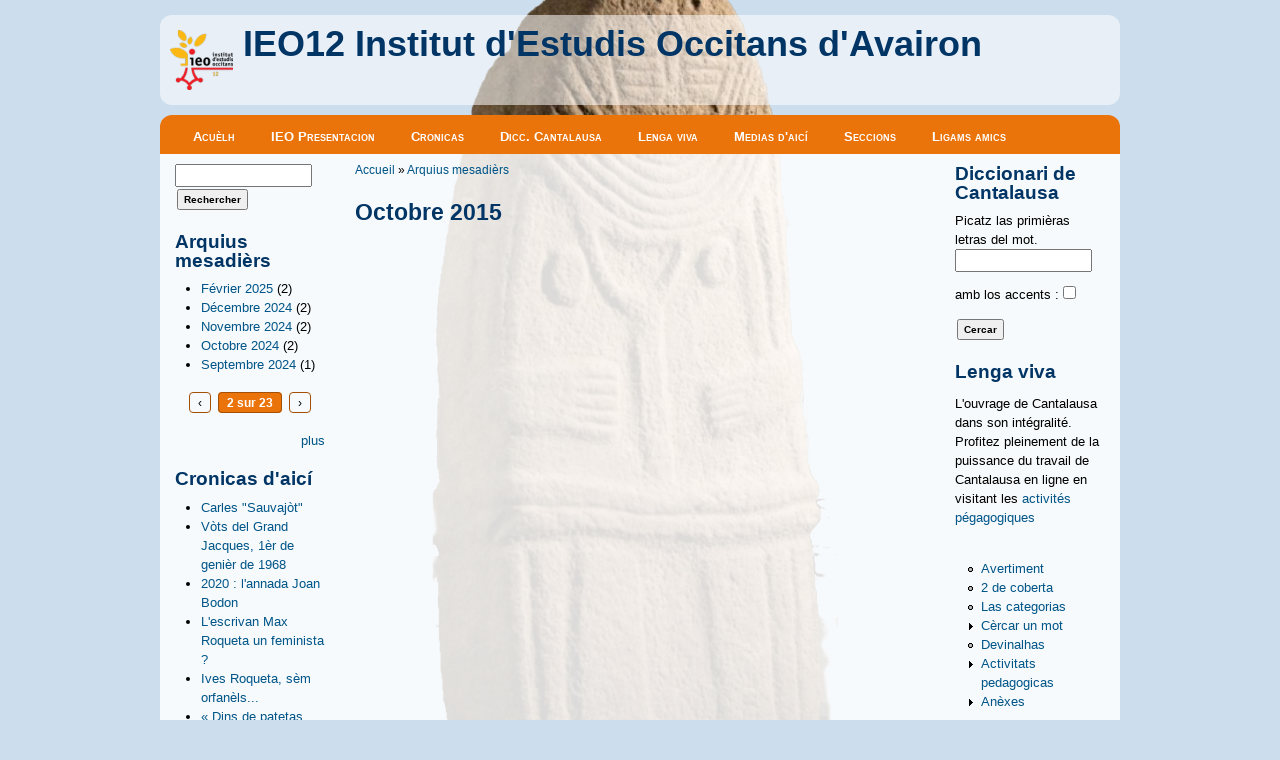

--- FILE ---
content_type: text/html; charset=utf-8
request_url: https://ieo12.org/d7/archive/201510?page=1
body_size: 6948
content:
<!DOCTYPE html>

<!-- paulirish.com/2008/conditional-stylesheets-vs-css-hacks-answer-neither/ -->
<!--[if lt IE 7]> <html class="no-js ie6 ie" xmlns="http://www.w3.org/1999/xhtml" lang="fr" dir="ltr"> <![endif]-->
<!--[if IE 7]>    <html class="no-js ie7 ie" xmlns="http://www.w3.org/1999/xhtml" lang="fr" dir="ltr"> <![endif]-->
<!--[if IE 8]>    <html class="no-js ie8 ie" xmlns="http://www.w3.org/1999/xhtml" lang="fr" dir="ltr"> <![endif]-->
<!--[if IE 9]>    <html class="no-js ie9 ie" xmlns="http://www.w3.org/1999/xhtml" lang="fr" dir="ltr"> <![endif]-->
<!--[if gt IE 9]><!--> <html class="no-js" xmlns="http://www.w3.org/1999/xhtml" lang="fr" dir="ltr"  prefix="content: http://purl.org/rss/1.0/modules/content/ dc: http://purl.org/dc/terms/ foaf: http://xmlns.com/foaf/0.1/ og: http://ogp.me/ns# rdfs: http://www.w3.org/2000/01/rdf-schema# sioc: http://rdfs.org/sioc/ns# sioct: http://rdfs.org/sioc/types# skos: http://www.w3.org/2004/02/skos/core# xsd: http://www.w3.org/2001/XMLSchema#"> <!--<![endif]-->

<head>
  <meta http-equiv="Content-Type" content="text/html; charset=utf-8" />
<link rel="shortcut icon" href="https://ieo12.org/d7/sites/default/themes/granada/favicon.ico" type="image/vnd.microsoft.icon" />
<meta name="Generator" content="Drupal 7 (http://drupal.org)" />
  <title>Octobre 2015 | IEO12 Institut d&#039;Estudis Occitans d&#039;Avairon</title>
  <style type="text/css" media="all">@import url("https://ieo12.org/d7/modules/system/system.base.css?o4tgh6");
@import url("https://ieo12.org/d7/modules/system/system.menus.css?o4tgh6");
@import url("https://ieo12.org/d7/modules/system/system.messages.css?o4tgh6");
@import url("https://ieo12.org/d7/modules/system/system.theme.css?o4tgh6");</style>
<style type="text/css" media="all">@import url("https://ieo12.org/d7/misc/ui/jquery.ui.core.css?o4tgh6");
@import url("https://ieo12.org/d7/misc/ui/jquery.ui.theme.css?o4tgh6");
@import url("https://ieo12.org/d7/misc/ui/jquery.ui.button.css?o4tgh6");
@import url("https://ieo12.org/d7/misc/ui/jquery.ui.resizable.css?o4tgh6");
@import url("https://ieo12.org/d7/misc/ui/jquery.ui.dialog.css?o4tgh6");</style>
<style type="text/css" media="all">@import url("https://ieo12.org/d7/modules/book/book.css?o4tgh6");
@import url("https://ieo12.org/d7/sites/all/modules/calendar/css/calendar_multiday.css?o4tgh6");
@import url("https://ieo12.org/d7/modules/comment/comment.css?o4tgh6");
@import url("https://ieo12.org/d7/sites/all/modules/date/date_api/date.css?o4tgh6");
@import url("https://ieo12.org/d7/sites/all/modules/date/date_popup/themes/datepicker.1.7.css?o4tgh6");
@import url("https://ieo12.org/d7/modules/field/theme/field.css?o4tgh6");
@import url("https://ieo12.org/d7/modules/node/node.css?o4tgh6");
@import url("https://ieo12.org/d7/modules/search/search.css?o4tgh6");
@import url("https://ieo12.org/d7/modules/user/user.css?o4tgh6");
@import url("https://ieo12.org/d7/sites/all/modules/views/css/views.css?o4tgh6");</style>
<style type="text/css" media="all">@import url("https://ieo12.org/d7/sites/all/modules/colorbox/styles/plain/colorbox_style.css?o4tgh6");
@import url("https://ieo12.org/d7/sites/all/modules/ctools/css/ctools.css?o4tgh6");</style>
<link type="text/css" rel="stylesheet" href="https://ieo12.org//d7/sites/default/files/event_calendar_colors/event_calendar_colors.css" media="all" />
<style type="text/css" media="all">@import url("https://ieo12.org/d7/sites/all/modules/event_calendar/event_popup/css/event_popup.css?o4tgh6");
@import url("https://ieo12.org/d7/sites/default/files/fusion/granada.responsive.grid.css?o4tgh6");</style>
<style type="text/css" media="all">@import url("https://ieo12.org/d7/sites/all/themes/fusion/fusion_core/css/fusion-style.css?o4tgh6");
@import url("https://ieo12.org/d7/sites/all/themes/fusion/fusion_core/css/fusion-typography.css?o4tgh6");
@import url("https://ieo12.org/d7/sites/all/themes/fusion/fusion_core/skins/core/fusion-core-skins.css?o4tgh6");
@import url("https://ieo12.org/d7/sites/default/themes/granada/css/granada-style.css?o4tgh6");
@import url("https://ieo12.org/d7/sites/default/themes/granada/css/granada-designkit.css?o4tgh6");</style>
<style type="text/css" media="all">
<!--/*--><![CDATA[/*><!--*/
body{background-color:#ccddee;background-image:url(https://ieo12.org/d7/sites/default/files/styles/designkit-image-background_image/public/rodez-statues-menhirs-pays-rouergue.png?itok=MHTe02vM);background-repeat:no-repeat;background-attachment:fixed;background-position:center;}#block-system-main-menu{background-color:#ea730a;}.region-main-menu ul li a:hover{background-color:#f4b984;}h1.title,h2.title,h3.title{color:#013565;}#site-name > a{color:#013565;}#slogan{color:#753905;}.region-main-menu ul.sf-menu li li{background-color:#753905;}#postscript-bottom-wrapper{border-top:5px solid #ea730a;}#content-tabs ul.tabs.primary{border-bottom:3px solid #ea730a;}#content-tabs ul.primary li a.active,#content-tabs ul.secondary li a.active,#content-tabs ul.primary li a.active:hover,#content-tabs ul.secondary li a.active:hover,#content-tabs ul.primary li.active a{background-color:#ea730a;}#content-tabs ul.primary li a:hover,#content-tabs ul.secondary li a:hover{background-color:#f4b984;}div.comment{border:1px solid #f4b984;}.comments div.odd{background-color:#ffffff;}.comments div.even{background-color:#fdf8f2;}.block ul.links{background-color:#fdf8f2;border:1px solid #f4b984;}.fusion-border .inner{background:#fdf8f2;border:1px solid #f09d53;}body #space-tools .block-title{background-color:#a35007;}body #header .block-widget .block-content,body #header .block .block-title{background-color:#c66108;}ul.pager a,ul.pager li.pager-current{border-color:#a35007;}ul.pager li.pager-current{background-color:#ea730a;color:#ffffff;}ul.pager a:hover,ul.pager a:active,ul.pager a:focus{background-color:#ea730a;border-color:#a35007;color:#ffffff;}.calendar-calendar tr td.today,.calendar-calendar tr.odd td.today,.calendar-calendar tr.even td.today{background-color:#f8d5b5;}body .page-region .block .block-title{background-color:#edd5c0;border-color:#dfc7b2;border-bottom-color:#d2baa5;}form input.form-submit:hover,form input.form-submit.hover,form input.form-submit:focus{background-color:#f4b984;}.search-box-inner input#edit-search-theme-form-header{border:1px solid #f09d53;}

/*]]>*/-->
</style>
    <meta name="viewport" content="width=device-width" />
  <meta name="MobileOptimized" content="width" />
  <meta name="apple-mobile-web-app-capable" content="yes" />
    <script type="text/javascript" src="https://ieo12.org/d7/misc/jquery.js?v=1.4.4"></script>
<script type="text/javascript" src="https://ieo12.org/d7/misc/jquery.once.js?v=1.2"></script>
<script type="text/javascript" src="https://ieo12.org/d7/misc/drupal.js?o4tgh6"></script>
<script type="text/javascript" src="https://ieo12.org/d7/misc/ui/jquery.ui.core.min.js?v=1.8.7"></script>
<script type="text/javascript" src="https://ieo12.org/d7/misc/ui/jquery.ui.widget.min.js?v=1.8.7"></script>
<script type="text/javascript" src="https://ieo12.org/d7/misc/ui/jquery.ui.button.min.js?v=1.8.7"></script>
<script type="text/javascript" src="https://ieo12.org/d7/misc/ui/jquery.ui.mouse.min.js?v=1.8.7"></script>
<script type="text/javascript" src="https://ieo12.org/d7/misc/ui/jquery.ui.draggable.min.js?v=1.8.7"></script>
<script type="text/javascript" src="https://ieo12.org/d7/misc/ui/jquery.ui.position.min.js?v=1.8.7"></script>
<script type="text/javascript" src="https://ieo12.org/d7/misc/ui/jquery.ui.resizable.min.js?v=1.8.7"></script>
<script type="text/javascript" src="https://ieo12.org/d7/misc/ui/jquery.ui.dialog.min.js?v=1.8.7"></script>
<script type="text/javascript" src="https://ieo12.org/d7/sites/all/modules/views/js/jquery.ui.dialog.patch.js?v=1.8.7"></script>
<script type="text/javascript" src="https://ieo12.org/d7/sites/default/files/languages/fr_tqrsXzuviRz34wijVGMxQkYH84RKLN4GJZ-nlKkW9e0.js?o4tgh6"></script>
<script type="text/javascript" src="https://ieo12.org/d7/sites/all/modules/colorbox/js/colorbox.js?o4tgh6"></script>
<script type="text/javascript" src="https://ieo12.org/d7/sites/all/modules/colorbox/styles/plain/colorbox_style.js?o4tgh6"></script>
<script type="text/javascript" src="https://ieo12.org/d7/sites/all/modules/colorbox/js/colorbox_load.js?o4tgh6"></script>
<script type="text/javascript" src="https://ieo12.org/d7/sites/all/modules/colorbox/js/colorbox_inline.js?o4tgh6"></script>
<script type="text/javascript" src="https://ieo12.org/d7/sites/all/modules/event_calendar/event_popup/js/event_popup.js?o4tgh6"></script>
<script type="text/javascript" src="https://ieo12.org/d7/sites/all/modules/event_calendar/event_popup/js/event_popup_validate.js?o4tgh6"></script>
<script type="text/javascript" src="https://ieo12.org/d7/sites/all/themes/fusion/fusion_core/js/script.js?o4tgh6"></script>
<script type="text/javascript" src="https://ieo12.org/d7/sites/all/themes/fusion/fusion_core/skins/core/js/script.js?o4tgh6"></script>
<script type="text/javascript">
<!--//--><![CDATA[//><!--
jQuery.extend(Drupal.settings, {"basePath":"\/d7\/","pathPrefix":"","ajaxPageState":{"theme":"granada","theme_token":"9CMrmNJsDwyRGu9mPeXFVAyvR2ejlNvdmuiBtIj9pMk","js":{"misc\/jquery.js":1,"misc\/jquery.once.js":1,"misc\/drupal.js":1,"misc\/ui\/jquery.ui.core.min.js":1,"misc\/ui\/jquery.ui.widget.min.js":1,"misc\/ui\/jquery.ui.button.min.js":1,"misc\/ui\/jquery.ui.mouse.min.js":1,"misc\/ui\/jquery.ui.draggable.min.js":1,"misc\/ui\/jquery.ui.position.min.js":1,"misc\/ui\/jquery.ui.resizable.min.js":1,"misc\/ui\/jquery.ui.dialog.min.js":1,"sites\/all\/modules\/views\/js\/jquery.ui.dialog.patch.js":1,"public:\/\/languages\/fr_tqrsXzuviRz34wijVGMxQkYH84RKLN4GJZ-nlKkW9e0.js":1,"sites\/all\/modules\/colorbox\/js\/colorbox.js":1,"sites\/all\/modules\/colorbox\/styles\/plain\/colorbox_style.js":1,"sites\/all\/modules\/colorbox\/js\/colorbox_load.js":1,"sites\/all\/modules\/colorbox\/js\/colorbox_inline.js":1,"sites\/all\/modules\/event_calendar\/event_popup\/js\/event_popup.js":1,"sites\/all\/modules\/event_calendar\/event_popup\/js\/event_popup_validate.js":1,"sites\/all\/themes\/fusion\/fusion_core\/js\/script.js":1,"sites\/all\/themes\/fusion\/fusion_core\/skins\/core\/js\/script.js":1},"css":{"modules\/system\/system.base.css":1,"modules\/system\/system.menus.css":1,"modules\/system\/system.messages.css":1,"modules\/system\/system.theme.css":1,"misc\/ui\/jquery.ui.core.css":1,"misc\/ui\/jquery.ui.theme.css":1,"misc\/ui\/jquery.ui.button.css":1,"misc\/ui\/jquery.ui.resizable.css":1,"misc\/ui\/jquery.ui.dialog.css":1,"modules\/book\/book.css":1,"sites\/all\/modules\/calendar\/css\/calendar_multiday.css":1,"modules\/comment\/comment.css":1,"sites\/all\/modules\/date\/date_api\/date.css":1,"sites\/all\/modules\/date\/date_popup\/themes\/datepicker.1.7.css":1,"modules\/field\/theme\/field.css":1,"modules\/node\/node.css":1,"modules\/search\/search.css":1,"modules\/user\/user.css":1,"sites\/all\/modules\/views\/css\/views.css":1,"sites\/all\/modules\/colorbox\/styles\/plain\/colorbox_style.css":1,"sites\/all\/modules\/ctools\/css\/ctools.css":1,"https:\/\/ieo12.org\/\/d7\/sites\/default\/files\/event_calendar_colors\/event_calendar_colors.css":1,"sites\/all\/modules\/event_calendar\/event_popup\/css\/event_popup.css":1,"public:\/\/fusion\/granada.responsive.grid.css":1,"sites\/all\/themes\/fusion\/fusion_core\/css\/fusion-style.css":1,"sites\/all\/themes\/fusion\/fusion_core\/css\/fusion-typography.css":1,"sites\/all\/themes\/fusion\/fusion_core\/skins\/core\/fusion-core-skins.css":1,"sites\/default\/themes\/granada\/css\/granada-style.css":1,"sites\/default\/themes\/granada\/css\/granada-designkit.css":1,"0":1}},"colorbox":{"opacity":"0.85","current":"{current} of {total}","previous":"\u00ab Prev","next":"Next \u00bb","close":"Close","maxWidth":"98%","maxHeight":"98%","fixed":true},"event_popup":{"classes":"","defaults":"width:300;height:auto;position:[center,60]","selector":"content","content_type":"event_calendar","op":false}});
//--><!]]>
</script>
</head>
<body id="pid-archive-201510" class="html not-front not-logged-in two-sidebars page-archive page-archive- page-archive-201510 designkit font-family-lucida font-size-13 grid-type-responsive grid-width-16" >
  <div id="skip-link">
    <a href="#main-content-area">Skip to main content area</a>
  </div>
  
<!-- page-top region -->
  <div id="page-top" class="region region-page-top page-top">
    <div id="page-top-inner" class="page-top-inner inner">
          </div><!-- /page-top-inner -->
  </div><!-- /page-top -->
  
  <div id="page" class="page">
    <div id="page-inner" class="page-inner row grid16-16">
      
      <!-- header-group region: width = grid_width -->
      <div id="header-group-wrapper" class="header-group-wrapper full-width clearfix">
        <div id="header-group" class="header-group region grid16-16">
          <div id="header-group-inner" class="header-group-inner inner clearfix">

                        <div id="header-site-info" class="header-site-info block">
              <div id="header-site-info-inner" class="header-site-info-inner inner">
                                <div id="logo">
                  <a href="/d7/" title="Accueil"><img src="https://ieo12.org/d7/sites/default/files/styles/designkit-image-logo/public/logo.png?itok=auDdvXxF" alt="Accueil" /></a>
                </div>
                                                <div id="site-name-wrapper" class="clearfix">
                                                          <div id="site-name"><a href="/d7/" title="Accueil" rel="home">IEO12 Institut d'Estudis Occitans d'Avairon</a></div>
                                                                        </div><!-- /site-name-wrapper -->
                                              </div><!-- /header-site-info-inner -->
            </div><!-- /header-site-info -->
            
                        
<!-- main-menu region -->
<div id="main-menu-wrapper" class="main-menu-wrapper full-width clearfix">
  <div id="main-menu" class="region region-main-menu main-menu  grid16-16">
    <div id="main-menu-inner" class="main-menu-inner inner">
      <div id="block-system-main-menu" class="block block-system block-menu first last odd">
  <div class="gutter inner clearfix">
            <h2 class="title block-title">Menu principal</h2>
        
    <div class="content clearfix">
      <ul class="menu"><li class="first leaf"><a href="/d7/" title="">Acuèlh</a></li>
<li class="leaf"><a href="/d7/content/ieo12-presentacion">IEO Presentacion</a></li>
<li class="leaf"><a href="/d7/cronicas">Cronicas</a></li>
<li class="leaf"><a href="/d7/diccionari">Dicc. Cantalausa</a></li>
<li class="leaf"><a href="/d7/content/lenga-viva">Lenga viva</a></li>
<li class="leaf"><a href="/d7/medias_d_aici">Medias d&#039;aicí</a></li>
<li class="leaf"><a href="/d7/seccions" title="La tièira de las seccions del departament">Seccions</a></li>
<li class="last leaf"><a href="/d7/content/ligams-amics" title="Los sites occitanistas que cal conèisser.">Ligams amics</a></li>
</ul>    </div>
  </div><!-- /block-inner -->
</div><!-- /block -->
    </div><!-- /main-menu-inner -->
  </div><!-- /main-menu -->
</div><!-- /main-menu-wrapper -->
          </div><!-- /header-group-inner -->
        </div><!-- /header-group -->
      </div><!-- /header-group-wrapper -->

      
      <!-- main region: width = grid_width -->
      <div id="main-wrapper" class="main-wrapper full-width clearfix">
        <div id="main" class="main region grid16-16">
          <div id="main-inner" class="main-inner inner clearfix">
            
<!-- sidebar-first region -->
  <div id="sidebar-first" class="region region-sidebar-first sidebar-first nested grid16-3 sidebar">
    <div id="sidebar-first-inner" class="sidebar-first-inner inner">
      <div id="block-search-form" class="block block-search first  odd">
  <div class="gutter inner clearfix">
            
    <div class="content clearfix">
      <form action="/d7/archive/201510?page=1" method="post" id="search-block-form" accept-charset="UTF-8"><div><div class="container-inline">
      <h2 class="element-invisible">Formulaire de recherche</h2>
    <div class="form-item form-type-textfield form-item-search-block-form">
  <label class="element-invisible" for="edit-search-block-form--2">Rechercher </label>
 <input title="Indiquer les termes à rechercher" type="text" id="edit-search-block-form--2" name="search_block_form" value="" size="15" maxlength="128" class="form-text" />
</div>
<div class="form-actions form-wrapper" id="edit-actions"><input type="submit" id="edit-submit" name="op" value="Rechercher" class="form-submit" /></div><input type="hidden" name="form_build_id" value="form-Ia9uFsYI-r2_MTVXFuvsGQr5vfQOvnGK2J1zpQmdYGA" />
<input type="hidden" name="form_id" value="search_block_form" />
</div>
</div></form>    </div>
  </div><!-- /block-inner -->
</div><!-- /block -->
<div id="block-views-archive-block" class="block block-views   even">
  <div class="gutter inner clearfix">
            <h2 class="title block-title">Arquius mesadièrs</h2>
        
    <div class="content clearfix">
      <div class="view view-archive view-id-archive view-display-id-block view-dom-id-342c23d626e9f4e1128b2b469ee4a86b">
        
  
  
      <div class="view-content">
      <div class="item-list">
  <ul class="views-summary">
      <li><a href="/d7/archive/202502">Février 2025</a>
              (2)
          </li>
      <li><a href="/d7/archive/202412">Décembre 2024</a>
              (2)
          </li>
      <li><a href="/d7/archive/202411">Novembre 2024</a>
              (2)
          </li>
      <li><a href="/d7/archive/202410">Octobre 2024</a>
              (2)
          </li>
      <li><a href="/d7/archive/202409">Septembre 2024</a>
              (1)
          </li>
    </ul>
</div>
    </div>
  
      <div class="item-list"><ul class="pager"><li class="pager-previous first"><a href="/d7/archive/201510">‹</a></li>
<li class="pager-current">2 sur 23</li>
<li class="pager-next last"><a href="/d7/archive/201510?page=2">›</a></li>
</ul></div>  
  
      
<div class="more-link">
  <a href="/d7/archive">
    plus  </a>
</div>
  
  
  
</div>    </div>
  </div><!-- /block-inner -->
</div><!-- /block -->
<div id="block-views-cronicas-block" class="block block-views   odd">
  <div class="gutter inner clearfix">
            <h2 class="title block-title">Cronicas d'aicí</h2>
        
    <div class="content clearfix">
      <div class="view view-cronicas view-id-cronicas view-display-id-block view-dom-id-d282a56dcf1ec1b52c94465e0c828a9d">
        
  
  
      <div class="view-content">
      <div class="item-list">    <ul>          <li class="views-row views-row-1 views-row-odd views-row-first">  
  <div class="views-field views-field-title">        <span class="field-content"><a href="/d7/content/carles-sauvaj%C3%B2t">Carles &quot;Sauvajòt&quot;</a></span>  </div></li>
          <li class="views-row views-row-2 views-row-even">  
  <div class="views-field views-field-title">        <span class="field-content"><a href="/d7/content/v%C3%B2ts-del-grand-jacques-1%C3%A8r-geni%C3%A8r-1968">Vòts del Grand Jacques, 1èr de genièr de 1968</a></span>  </div></li>
          <li class="views-row views-row-3 views-row-odd">  
  <div class="views-field views-field-title">        <span class="field-content"><a href="/d7/content/2020-lannada-joan-bodon">2020 : l&#039;annada Joan Bodon</a></span>  </div></li>
          <li class="views-row views-row-4 views-row-even">  
  <div class="views-field views-field-title">        <span class="field-content"><a href="/d7/content/lescrivan-max-roqueta-feminista">L&#039;escrivan Max Roqueta un feminista ?</a></span>  </div></li>
          <li class="views-row views-row-5 views-row-odd">  
  <div class="views-field views-field-title">        <span class="field-content"><a href="/d7/content/ives-roqueta-s%C3%A8m-orfan%C3%A8ls">Ives Roqueta, sèm orfanèls...</a></span>  </div></li>
          <li class="views-row views-row-6 views-row-even">  
  <div class="views-field views-field-title">        <span class="field-content"><a href="/d7/content/%C2%AB-dins-patetas-rojas-%C2%BB-maria-roanet-%C2%BB">« Dins de patetas rojas » de Maria Roanet »</a></span>  </div></li>
          <li class="views-row views-row-7 views-row-odd views-row-last">  
  <div class="views-field views-field-title">        <span class="field-content"><a href="/d7/content/legir-%E2%80%9Cfin-partida%E2%80%9D-j%C3%B2c-florian-vernet">Legir “Fin de partida”: lo jòc de Florian Vernet</a></span>  </div></li>
      </ul></div>    </div>
  
  
  
      
<div class="more-link">
  <a href="/d7/cronicas">
    plus  </a>
</div>
  
  
  
</div>    </div>
  </div><!-- /block-inner -->
</div><!-- /block -->
<div id="block-block-2" class="block block-block   even">
  <div class="gutter inner clearfix">
            <h2 class="title block-title">Corses pels adults</h2>
        
    <div class="content clearfix">
       <a name="" target="" classname="" class="" href="?q=content/corses-pels-adults" id="">Corses d'Occitan pels Adults</a>     </div>
  </div><!-- /block-inner -->
</div><!-- /block -->
<div id="block-views-medias-d-aici-block" class="block block-views   odd">
  <div class="gutter inner clearfix">
            <h2 class="title block-title">Medias d'aicí</h2>
        
    <div class="content clearfix">
      <div class="view view-medias-d-aici view-id-medias_d_aici view-display-id-block view-dom-id-16381614b76aa12601b4891d8432216d">
        
  
  
      <div class="view-content">
      <div class="item-list">    <ul>          <li class="views-row views-row-1 views-row-odd views-row-first">  
  <div class="views-field views-field-title">        <span class="field-content"><a href="/d7/content/una-television-en-occitan">Una television en occitan</a></span>  </div></li>
          <li class="views-row views-row-2 views-row-even">  
  <div class="views-field views-field-title">        <span class="field-content"><a href="/d7/content/viure-al-pa%C3%ADs">Viure al País</a></span>  </div></li>
          <li class="views-row views-row-3 views-row-odd">  
  <div class="views-field views-field-title">        <span class="field-content"><a href="/d7/content/sabor-lenga-rtr">La sabor de la lenga (RTR)</a></span>  </div></li>
          <li class="views-row views-row-4 views-row-even">  
  <div class="views-field views-field-title">        <span class="field-content"><a href="/d7/content/radio-temps-rod%C3%A9s">Radio Temps Rodés</a></span>  </div></li>
          <li class="views-row views-row-5 views-row-odd views-row-last">  
  <div class="views-field views-field-title">        <span class="field-content"><a href="/d7/content/radio-cfm">Radio CFM</a></span>  </div></li>
      </ul></div>    </div>
  
  
  
  
  
  
</div>    </div>
  </div><!-- /block-inner -->
</div><!-- /block -->
<div id="block-user-login" class="block block-user  last even">
  <div class="gutter inner clearfix">
            <h2 class="title block-title">Connexion utilisateur</h2>
        
    <div class="content clearfix">
      <form action="/d7/archive/201510?destination=archive/201510%3Fpage%3D1" method="post" id="user-login-form" accept-charset="UTF-8"><div><div class="form-item form-type-textfield form-item-name">
  <label for="edit-name">Nom d'utilisateur <span class="form-required" title="Ce champ est requis.">*</span></label>
 <input type="text" id="edit-name" name="name" value="" size="15" maxlength="60" class="form-text required" />
</div>
<div class="form-item form-type-password form-item-pass">
  <label for="edit-pass">Mot de passe <span class="form-required" title="Ce champ est requis.">*</span></label>
 <input type="password" id="edit-pass" name="pass" size="15" maxlength="128" class="form-text required" />
</div>
<div class="item-list"><ul><li class="first last"><a href="/d7/user/password" title="Demander un nouveau mot de passe par courriel.">Demander un nouveau mot de passe</a></li>
</ul></div><input type="hidden" name="form_build_id" value="form-WLDDKtN1qz8sivsy8wS7pWVSMXdrrPxERU7WnSS0b4g" />
<input type="hidden" name="form_id" value="user_login_block" />
<div class="form-actions form-wrapper" id="edit-actions--2"><input type="submit" id="edit-submit--2" name="op" value="Se connecter" class="form-submit" /></div></div></form>    </div>
  </div><!-- /block-inner -->
</div><!-- /block -->
    </div><!-- /sidebar-first-inner -->
  </div><!-- /sidebar-first -->

            <!-- main group: width = grid_width - sidebar_first_width -->
            <div id="main-group" class="main-group region nested grid16-13">
              <div id="main-group-inner" class="main-group-inner inner">
                
                <div id="main-content" class="main-content region nested">
                  <div id="main-content-inner" class="main-content-inner inner">
                    <!-- content group: width = grid_width - sidebar_first_width - sidebar_second_width -->
                    <div id="content-group" class="content-group region nested grid16-10">
                      <div id="content-group-inner" class="content-group-inner inner">
                        <div id="breadcrumbs" class="breadcrumbs block">
<div id="breadcrumbs-inner" class="breadcrumbs-inner gutter">
<h2 class="element-invisible">Vous êtes ici</h2><div class="breadcrumb"><a href="/d7/">Accueil</a> » <a href="/d7/archive">Arquius mesadièrs</a></div></div><!-- /breadcrumbs-inner -->
</div><!-- /breadcrumbs -->
                        
                        <div id="content-region" class="content-region region nested">
                          <div id="content-region-inner" class="content-region-inner inner">
                            <a name="main-content-area" id="main-content-area"></a>
                                                                                                                                            <h1 class="title gutter">Octobre 2015</h1>
                                                                                                                                              
<!-- content region -->
  <div id="content" class="region region-content content nested grid16-10">
    <div id="content-inner" class="content-inner inner">
      <div id="block-system-main" class="block block-system first last odd">
  <div class="gutter inner clearfix">
            
    <div class="content clearfix">
      <div class="view view-archive view-id-archive view-display-id-page view-dom-id-7c52ba7a238ba59d18b52d8b5b5f5643">
        
  
  
  
  
  
  
  
  
</div>    </div>
  </div><!-- /block-inner -->
</div><!-- /block -->
    </div><!-- /content-inner -->
  </div><!-- /content -->
                                                      </div><!-- /content-region-inner -->
                        </div><!-- /content-region -->

                      </div><!-- /content-group-inner -->
                    </div><!-- /content-group -->
                    
<!-- sidebar-second region -->
  <div id="sidebar-second" class="region region-sidebar-second sidebar-second nested grid16-3 sidebar">
    <div id="sidebar-second-inner" class="sidebar-second-inner inner">
      <div id="block-block-1" class="block block-block first  odd">
  <div class="gutter inner clearfix">
            <h2 class="title block-title">Diccionari de Cantalausa</h2>
        
    <div class="content clearfix">
      <form accept-charset="UTF-8" action="recerca-diccionari-cantalausa" id="dico-theme-form" method="post">
<div>
<div class="container-inline" id="search"><div class="form-item">Picatz las primièras letras del mot.
<input class="form-text" id="edit-search-theme-form-keys" maxlength="64" name="search_theme_form_keys" size="15" title="Dintratz los tèrmes que voletz cercar." type="text" /></div><div class="form-item"><p>amb los accents :
<input class="form-checkboxes" id="ckb-search-theme-form-keys" name="ckb_search_theme_form_keys" title="se cochat, la recerca es sensibla als accents" type="checkbox" /> </p></div><div class="form-item"><input class="form-submit" id="edit-submit" name="op" type="submit" value="Cercar" /> <input id="edit-search-theme-form" name="form_id" type="hidden" value="search_theme_form" /></div></div></div></form>    </div>
  </div><!-- /block-inner -->
</div><!-- /block -->
<div id="block-block-6" class="block block-block   even">
  <div class="gutter inner clearfix">
            <h2 class="title block-title">Lenga viva</h2>
        
    <div class="content clearfix">
       <p>L'ouvrage de Cantalausa dans son intégralité. Profitez pleinement de 
la puissance du travail de Cantalausa en ligne en visitant les <a data-cke-saved-href="/d7/content/activitats-pedagogicas" href="/d7/content/activitats-pedagogicas">activités pégagogiques</a><br /></p><br /><ul class="menu"><li class="leaf"><a name="" target="" classname="" class="" data-cke-saved-href="/d7/content/avertiment" href="/d7/content/lenga-viva" id="">Avertiment</a></li><li class="leaf"><a name="" target="" classname="" class="" data-cke-saved-href="/d7/content/2-de-coberta" href="/d7/content/2-coberta" id="">2 de coberta</a></li><li class="leaf"><a name="" target="" classname="" class="" data-cke-saved-href="/d7/content/las-categorias" href="/d7/content/categorias" id="">Las categorias</a></li><li class="collapsed"><a name="" target="" classname="" class="" data-cke-saved-href="/d7/content/c%C3%A8rcar-un-mot" href="/d7/content/cèrcar-mot" id="">Cèrcar un mot</a></li><li class="leaf"><a data-cke-saved-href="/d7/content/devinalhas" href="/d7/content/devinalhas">Devinalhas</a></li><li class="collapsed"><a data-cke-saved-href="/d7/content/activitats-pedagogicas" href="/d7/content/activitats-pedagogicas">Activitats pedagogicas</a></li><li class="collapsed"><a data-cke-saved-href="/d7/content/an%C3%A8xes" href="/d7/content/an%C3%A8xes">Anèxes</a></li></ul>     </div>
  </div><!-- /block-inner -->
</div><!-- /block -->
<div id="block-block-3" class="block block-block  last odd">
  <div class="gutter inner clearfix">
            <h2 class="title block-title">Lo diari</h2>
        
    <div class="content clearfix">
       <ul><li><a name="" target="" classname="" class="" href="http://www.lodiari.com" id="">Lo sit del diari</a><br /></li><li><a name="" target="" classname="" class="" href="http://www.lodiari.com/le-magazine/vers-les-anciens-num%C3%A9ros/" id="">Los arquius ancians numeròs</a><br /></li>

<!--
<li><a name="" target="" classname="" class="" href="/files/lo%20diari%2017.pdf">Lo diari n° 17</a></li><li><a name="" target="" classname="" class="" href="/files/lo%20diari%2016.pdf">Lo diari n° 16</a></li><li><a name="" target="" classname="" class="" href="/files/lo_diari_15.pdf">Lo diari n° 15</a></li><li>Lo diari n° 14</li><li>Lo diari n° 13</li><li>Lo diari n° 12</li><li><a name="" target="" classname="" class="" href="/files/lo diari 11.pdf">Lo diari n° 11</a></li><li><a name="" target="" classname="" class="" href="/files/lo diari 10.pdf">Lo diari n° 10</a></li><li><a name="" target="" classname="" class="" href="/files/lo diari 9.pdf">Lo diari n° 9</a></li><li><a name="" target="" classname="" class="" href="/files/lo diari 8.pdf">Lo diari n° 8</a></li><li><a name="" target="" classname="" class="" href="/files/lo diari 7.pdf">Lo diari n° 7</a></li><li><a name="" target="" classname="" class="" href="/files/lo diari 6.pdf">Lo diari n° 6</a></li><li><a name="" target="" classname="" class="" href="/files/lo diari 5.pdf">Lo diari n° 5</a></li><li><a name="" target="" classname="" class="" href="/files/lo diari 4.pdf">Lo diari n° 4</a></li><li><a name="" target="" classname="" class="" href="/files/lo diari 3.pdf">Lo diari n° 3</a></li><li><a name="" target="" classname="" class="" href="/files/lo diari 2.pdf">Lo diari n° 2</a></li><li><a name="" target="" classname="" class="" href="/files/lo diari 1.pdf">Lo diari n° 1</a></li>
-->
</ul>     </div>
  </div><!-- /block-inner -->
</div><!-- /block -->
    </div><!-- /sidebar-second-inner -->
  </div><!-- /sidebar-second -->
                  </div><!-- /main-content-inner -->
                </div><!-- /main-content -->

                              </div><!-- /main-group-inner -->
            </div><!-- /main-group -->
          </div><!-- /main-inner -->
        </div><!-- /main -->
      </div><!-- /main-wrapper -->

            
<!-- footer region -->
<div id="footer-wrapper" class="footer-wrapper full-width clearfix">
  <div id="footer" class="region region-footer footer  grid16-16">
    <div id="footer-inner" class="footer-inner inner">
      <div id="block-block-8" class="block block-block first last odd">
  <div class="gutter inner clearfix">
            
    <div class="content clearfix">
       <div align="right"><table style="padding: 2px; width: 100%; border: 1px dashed #AAAAAA; border-collapse: separate;" prevstyle="padding: 2px; width: 100%; border: 1px dashed #AAAAAA; border-collapse: separate;"><tbody><tr><td style="border: 1px dashed #AAAAAA;" prevstyle="border: 1px dashed #AAAAAA;" align="center"> <img src="/d7/sites/default/files/bloc-marque-OPLO-occitan-horizontale-1.jpg" alt="" style="width: 400px;" vspace="" hspace="" border="0" /></td><td style="border: 1px dashed #AAAAAA;" prevstyle="border: 1px dashed #AAAAAA;" align="center"> <img src="/d7/sites/default/files/PREF_region_Occitanie_CMJN_0.jpg" alt="" style="width: 100px;" vspace="" hspace="" border="0" /></td></tr></tbody></table> <br /></div>     </div>
  </div><!-- /block-inner -->
</div><!-- /block -->
    </div><!-- /footer-inner -->
  </div><!-- /footer -->
</div><!-- /footer-wrapper -->
    </div><!-- /page-inner -->
  </div><!-- /page -->
  </body>
</html>


--- FILE ---
content_type: text/css
request_url: https://ieo12.org/d7/sites/all/modules/colorbox/styles/plain/colorbox_style.css?o4tgh6
body_size: 935
content:
/**
 * Colorbox Core Style:
 * The following CSS is consistent between example themes and should not be altered.
 */
#colorbox, #cboxOverlay, #cboxWrapper {
  position: absolute;
  top: 0;
  left: 0;
  z-index: 9999;
  overflow: hidden;
}
#cboxOverlay {
  position: fixed;
  width: 100%;
  height: 100%;
}
#cboxMiddleLeft, #cboxBottomLeft {
  clear: left;
}
#cboxContent {
  position: relative;
}
#cboxLoadedContent {
  overflow: auto;
  -webkit-overflow-scrolling: touch;
}
#cboxTitle {
  margin: 0;
}
#cboxLoadingOverlay, #cboxLoadingGraphic {
  position: absolute;
  top: 0;
  left: 0;
  width: 100%;
  height: 100%;
}
/**
 * These elements are buttons, and may need to have additional
 * styles reset to avoid unwanted base styles.
 */
#cboxPrevious, #cboxNext, #cboxClose, #cboxSlideshow {
  border: 0;
  padding: 0;
  margin: 0;
  overflow: visible;
  width: auto;
  background: none;
  cursor: pointer;
}
/**
 * Avoid outlines on :active (mouseclick),
 * but preserve outlines on :focus (tabbed navigating)
 */
#cboxPrevious:active, #cboxNext:active, #cboxClose:active, #cboxSlideshow:active {
  outline: 0;
}
.cboxPhoto {
  float: left;
  margin: auto;
  border: 0;
  display: block;
  max-width: none;
}
.cboxIframe {
  width: 100%;
  height: 100%;
  display: block;
  border: 0;
}
/* Reset box sizing to content-box if theme is using border-box. */
#colorbox, #cboxContent, #cboxLoadedContent {
  -moz-box-sizing: content-box;
  -webkit-box-sizing: content-box;
  box-sizing: content-box;
}

/**
 * Colorbox module plain style:
 * The styles are ordered & tabbed in a way that represents
 * the nesting of the generated HTML.
 */
#cboxOverlay {
  background: #000;
}
#colorbox {
  outline: 0;
}
  #cboxWrapper {}
    #cboxContent {
      overflow: hidden;
    }
      #cboxContent, .cboxPhoto {
        -webkit-border-radius: 5px;
        -moz-border-radius: 5px;
        border-radius: 5px;
      }
      #cboxError {
        padding: 50px;
        border: 1px solid #ccc;
      }
      #cboxTitle {
        position: absolute;
        background: rgba(255, 255, 255, 0.7);
        bottom: 0;
        left: 0;
        color: #535353;
        width: 100%;
        padding: 4px 6px;
        -moz-box-sizing: border-box;
        -webkit-box-sizing: border-box;
        box-sizing: border-box;
        -webkit-border-bottom-right-radius: 5px;
        -webkit-border-bottom-left-radius: 5px;
        -moz-border-radius-bottomright: 5px;
        -moz-border-radius-bottomleft: 5px;
        border-bottom-right-radius: 5px;
        border-bottom-left-radius: 5px;
      }

      #cboxLoadingOverlay {
        background: #fff;
      }
      #cboxLoadingGraphic {
        background: url(images/loading_animation.gif) no-repeat center center;
      }
      #cboxClose.cbox-close-plain {
        position: absolute;
        font-size: 20px;
        line-height: 18px;;
        text-align: center;
        color: rgba(255, 255, 255, 0.7);
        background: rgba(0, 0, 0, 0.5);
        top: 4px;
        right: 4px;
        width: 20px;
        height: 20px;
        -webkit-border-radius: 10px;
        -moz-border-radius: 10px;
        border-radius: 10px;
      }
      .cbox-close-plain:hover {
        color: rgba(255, 255, 255, 0.9);
        background: rgba(0, 0, 0, 0.8);
      }
